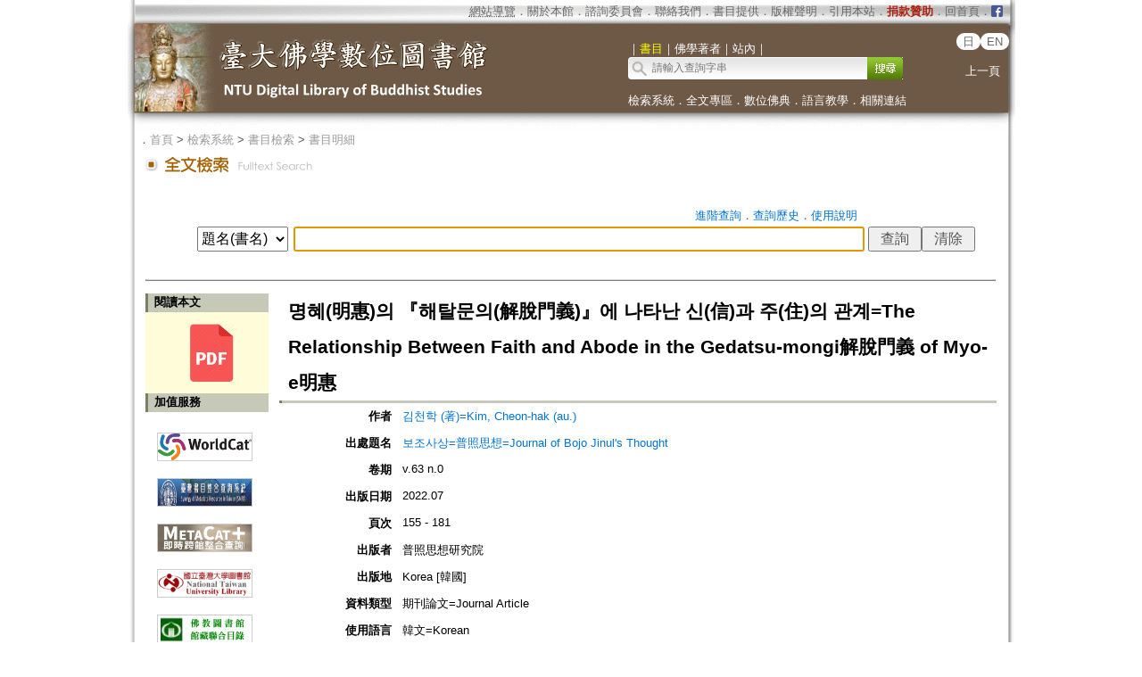

--- FILE ---
content_type: text/html;charset=utf-8
request_url: https://buddhism.lib.ntu.edu.tw/search/search_detail.jsp?seq=659132&comefrom=authorinfo
body_size: 19302
content:







<html>
<head>

	<!-- Global site tag (gtag.js) - Google Analytics -->
	<script async src="https://www.googletagmanager.com/gtag/js?id=G-W1HN00TY2L"></script>
	<script src="https://buddhism.lib.ntu.edu.tw/common/gtag.js" type="text/javascript"></script>
	<base href="https://buddhism.lib.ntu.edu.tw/" >
	<meta http-equiv="Content-Type" content="text/html; charset=utf-8">
	<meta http-equiv="Access-Control-Allow-Origin" content="*" />
 	<link rel="SHORTCUT ICON" href="images/weblogo.ico">
	<script src="jquery.js" type="text/javascript"></script>
	<script src="jquery-ui.js"></script>
	<script src="javascript.js" type="text/javascript"></script>
	<link rel="stylesheet" href="jquery-ui.css" />
	
	<link rel=stylesheet type="text/css" href="style_v1.css">
	<link type="text/css" rel="stylesheet" href="lightbox.css">
	<link rel=stylesheet type="text/css" href="dropdown-menu.css">
	<script type="text/javascript" src="dropdown-menu.js"></script>
	<link rel=stylesheet type="text/css" href="scrollup.css">
	<script src="scrollup.js" type="text/javascript"></script>
	<script src="jquery.cookie.js"></script>
	<script type="text/javascript" src="jquery.numeric.js"></script>
	<link rel=stylesheet type="text/css" href="style.css"> 
	
	<!--  citation information for google scholar Start-->
	
	
	<link rel="schema.DC" href="http://purl.org/DC/elements/1.1/" />
	<meta name="citation_title" content="명혜(明惠)의 『해탈문의(解脫門義)』에 나타난 신(信)과 주(住)의 관계=The Relationship Between Faith and Abode in the Gedatsu-mongi解脫門義 of Myo-e明惠" \><meta name="DC.title" content="명혜(明惠)의 『해탈문의(解脫門義)』에 나타난 신(信)과 주(住)의 관계=The Relationship Between Faith and Abode in the Gedatsu-mongi解脫門義 of Myo-e明惠" \>
	<meta name="citation_author" content="김천학 (著)=Kim, Cheon-hak (au.)" \><meta name="DC.creator" content="김천학 (著)=Kim, Cheon-hak (au.)" />
	<meta name="citation_journal_title" content="보조사상=普照思想=Journal of Bojo Jinul's Thought" \><meta name="DC.source" content="보조사상=普照思想=Journal of Bojo Jinul's Thought" />
	<meta name="citation_volume" content="63" \><meta name="citation_issue" content="0" \>
	<meta name="citation_date" content="2022.07" \><meta name="DC.date" content="2022.07" />
	<meta name="citation_firstpage" content="155"><meta name="citation_lastpage" content="181">
	<meta name="citation_publisher" content="普照思想研究院" \><meta name="DC.publisher" content="普照思想研究院" />
	<meta name="citation_language" content="ko" \><meta name="DC.language" content="ko" />
	<meta name="citation_keywords" content="『해탈문의』=Gedatsu-mongi; 명혜=Myo-e; 성불; 신; 주; Ten stages of faith; Ten abodes; Attaining Buddhahood" \><meta name="DC.subject" content="『해탈문의』=Gedatsu-mongi; 명혜=Myo-e; 성불; 신; 주; Ten stages of faith; Ten abodes; Attaining Buddhahood" />
	<meta name="citation_issn" content="12297968 (P)" \>
	<meta name="citation_abstract_html_url" content="https://bojo.jams.or.kr/po/volisse/sjPubsArtiPopView.kci?soceId=INS000000906&artiId=SJ0000000942&sereId=SER000000001&submCnt=1&indexNo=5" \>
	<!--  citation information for google scholar End  -->

	<title>명혜(明惠)의 『해탈문의(解脫門義)』에 나타난 신(信)과 주(住)의 관계=The Relationship Between Faith and Abode in the Gedatsu-mongi解脫門義 of Myo-e明惠</title>
    <script src="common/dexie.js"></script>
 
<script> 
	// 檢索歷史 indexDB 功能
	// 1.開啟 indexedDB
	var db = new Dexie("DLMBS-3");
	db.version(1).stores({
	    searchlist: 'seq,sh,link'
	});
	db.open();
	//db.searchlist.clear(); //清除
	
	// 2.檢核是否有初始值，若沒有自動加入
	var isNoData="N";
	db.searchlist.toCollection().count(function (count) {
		if(count==0){
			isNoData="Y";
		}
	}).then(function () {
		if(isNoData=="Y"){
			db.searchlist.put({seq: "1", sh: "", link:""});
		}
	})
</script> 

	<style>
table thead tr th {color:#000000}
table tbody tr td {color:#000000}
.filter-gif{position:absolute;top:4px;left:15px;}
.filter-content{position:relative;padding:3px 10px 2px 35px;color:#000000;line-height:1.5;}

	.guide-header {
		border: 1px solid #cccccc;
		background-color:#f6f6f6;
		line-height:30px;color:#000000;
		/*border: #cccccc 1px solid;background-color:#f6f6f6;line-height:30px;color:#000000;*/
	}
.header{display:inline-block;margin:1px 3px 1px 3px;width:160px;line-height:30px;
		text-align:center;
		background: #fffefc; /* Old browsers */
		/* IE9 SVG, needs conditional override of 'filter' to 'none' */
		background: url([data-uri]);
		background: -moz-linear-gradient(top,  #fffefc 33%, #dedede 75%); /* FF3.6+ */
		background: -webkit-gradient(linear, left top, left bottom, color-stop(33%,#fffefc), color-stop(75%,#dedede)); /* Chrome,Safari4+ */
		background: -webkit-linear-gradient(top,  #fffefc 33%,#dedede 75%); /* Chrome10+,Safari5.1+ */
		background: -o-linear-gradient(top,  #fffefc 33%,#dedede 75%); /* Opera 11.10+ */
		background: -ms-linear-gradient(top,  #fffefc 33%,#dedede 75%); /* IE10+ */
		background: linear-gradient(to bottom,  #fffefc 33%,#dedede 75%); /* W3C */
		filter: progid:DXImageTransform.Microsoft.gradient( startColorstr='#fffefc', endColorstr='#dedede',GradientType=0 ); /* IE6-8 */
		padding:2px 4px 2px 4px;-webkit-border-radius:3px;-moz-border-radius:3px;border-radius:3px;border:1px solid #CCCCCC;color:#000000;
		/*cursor: pointer;*/
		}

.header:hover{display:inline-block;margin:1px 3px 1px 3px;width:160px;;line-height:30px;
		background: #fffefc; /* Old browsers */
		/* IE9 SVG, needs conditional override of 'filter' to 'none' */
		background: url([data-uri]);
		background: -moz-linear-gradient(top,  #efefef 33%, #fffefc 75%); /* FF3.6+ */
		background: -webkit-gradient(linear, left top, left bottom, color-stop(33%,#efefef), color-stop(75%,#fffefc)); /* Chrome,Safari4+ */
		background: -webkit-linear-gradient(top,  #efefef 33%,#fffefc 75%); /* Chrome10+,Safari5.1+ */
		background: -o-linear-gradient(top,  #efefef 33%,#fffefc 75%); /* Opera 11.10+ */
		background: -ms-linear-gradient(top,  #efefef 33%,#fffefc 75%); /* IE10+ */
		background: linear-gradient(to bottom,  #efefef 33%,#fffefc 75%); /* W3C */
		filter: progid:DXImageTransform.Microsoft.gradient( startColorstr='#efefef', endColorstr='#fffefc',GradientType=0 ); /* IE6-8 */
		padding:2px 4px 2px 4px;-webkit-border-radius:3px;-moz-border-radius:3px;border-radius:3px;border:1px solid #CCCCCC;color:#222222;
		/*cursor: pointer;*/
		}

.line_gray{height:1px;background-color:#868575}
table.classShadowBoxTB tr th{
	line-height:35px;text-align:center; background-color: #E2E4E2;
}
.classtitle{cursor:pointer;color:#000000}
.classdot {position:relative;float:right;top:5px;line-height: 31px;}
a.showclassshadow			{position:relative;float:right;padding-top:5px;font-size: 10pt;color:#0074d8;decoration:none;}
a.showclassshadow:link		{color:#0074d8;text-decoration:none}
a.showclassshadow:hover		{color:#0074d8;text-decoration:underline;}
a.showclassshadow:active	{color:#0074d8;text-decoration:underline;}
a.showclassshadow:visited	{color:#0074d8}
.classshadow{display:none;}
.input {
	color:#000000;font-size:16px;height:28px;font-family: arial, ,新細明體 , sans-serif, Microsoft JhengHei;
	/*color:#000000;font-size: 16px;height:24px;font-family: arial, ,新細明體 , sans-serif, Microsoft JhengHei;*/
}
	</style>
<script language="javascript">
<!--
	$(function(){
			$(document).on("click","#correctkeywordbutton", function (e) {

		        if($("#othormemo").val()==""){
		            alert("請輸入您的說明！");
		            $("#othormemo").focus();
		            return false;
		        }
				
				if($("#username").val()==""){
					alert("請輸入您的姓名!");  
					$("#username").focus();
					return false;	
				}
				
				if($("#useremail").val()==""){
					alert("請輸入電子信箱!");  
					$("#useremail").focus();
					return false;	
				}
                
                //$('#modifybox').css('display','none');
                //$('#shadowing').css('display','none');

			  	$.ajax({
			  		url:"correctbibliography",
			  		//data:{"lan":"tw","fixinfo":"all","seq":$("#correctseq").val(),"topic":encodeURI($("#topic").val()),"author":encodeURI($("#author").val()),"source_topic":encodeURI($("#source_topic").val()),"archive":encodeURI($("#archive").val()),"press_time":encodeURI($("#press_time").val()),"page":encodeURI($("#page").val()),"seriesname":encodeURI($("#seriesname").val()),"seriessubsidiary":encodeURI($("#seriessubsidiary").val()),"seriesno":encodeURI($("#seriesno").val()),"publisher":encodeURI($("#publisher").val()),"publisherurl":encodeURI($("#publisherurl").val()),"publisher_location":encodeURI($("#publisher_location").val()),"media_type":encodeURI($("#media_type").val()),"biliography_language":encodeURI($("#biliography_language").val()),"remark":encodeURI($("#remark").val()),"remarkcontent":encodeURI($("#remarkcontent").val()),"keyword":encodeURI($("#keyword").val()),"summary":encodeURI($("#summary").val()),"tablecontent":encodeURI($("#tablecontent").val()),"pressmark":encodeURI($("#pressmark").val()),"othormemo":encodeURI($("#othormemo").val()),"username":encodeURI($("#username").val()),"useremail":encodeURI($("#useremail").val()),"usertel":encodeURI($("#usertel").val()),"isbn":encodeURI($("#isbn").val()),"issn":encodeURI($("#issn").val()),"isrc":encodeURI($("#isrc").val()),"edition":encodeURI($("#edition").val()),"doi":encodeURI($("#doi").val())},
			  		data:{"lan":"tw","fixinfo":"all","seq":$("#correctseq").val(),"othormemo":encodeURI($("#othormemo").val()),"username":encodeURI($("#username").val()),"useremail":encodeURI($("#useremail").val()),"usertel":encodeURI($("#usertel").val())},
			  		type:"post",
			  		dateType:"jason",
			  		error:function(){console.log("")},
			  		success:function(){console.log("")}
			  	}).done(function(data) {
			  		
	  	  			var jsonInfo = $.parseJSON("["+unescape(data)+"]");
					var msg=jsonInfo[0].msg;
					var errormsg=jsonInfo[0].errormsg;
					var erroritemid=jsonInfo[0].erroritemid;

					//有錯誤訊息就停住
					if(errormsg!=undefined && errormsg!=""){
	                    alert(errormsg);
	                    if(erroritemid!=undefined && erroritemid!="") $("#"+erroritemid).focus();
                    }else{
                        $('#modifybox').css('display','none');
                        $('#shadowing').css('display','none');
                    	alert(msg);
                    }
					
			  	});
			});

			
			$("#checkallSearchHistory").click(function() {
				checkAllBox($(this).prop('checked'),$("#classShadowBoxSearchHistory"),"checkboxHistorys");
			})
	} );

	var isADV=false;	
//-->
</script>
</head>
<body>
<table align="center" class="MainPanel">
    <tr>
	<td valign="top" colspan="3" class="MainPanelHeader">
<!-- Google Tag Manager (noscript) -->
<noscript><iframe src="https://www.googletagmanager.com/ns.html?id=GTM-5FJ7CL7"
height="0" width="0" style="display:none;visibility:hidden"></iframe></noscript>
<!-- End Google Tag Manager (noscript) -->

<div align='center'><input type='hidden' name='choose' id='choose' value='SearchForm1'>
	<table border='0' width='995' cellspacing='0' cellpadding='4' height='148'>
		<tr>
			<td height='25' colspan='3' align="right">
			<table border='0' cellpadding='0' cellspacing='0' style='margin-right:10px;'>
			     <tr>
			         <td style='font-size:10pt' align='right'>
			             <font size='2' color='#FFFFFF'><acronym title='Copyright'><a class='topheader' href='aboutus/sitemap.jsp'>網站導覽</a></acronym></font><font color='#676767'>．<a class='topheader' href='aboutus/aboutus.jsp'>關於本館</a>．<a class='topheader' href='aboutus/consultants.jsp'>諮詢委員會</a>．<a class='topheader' href='aboutus/contactus.jsp'>聯絡我們</a>．<a class='topheader' href='aboutus/search_reg.jsp'>書目提供</a>．<a class='topheader' href='aboutus/copyright.jsp'>版權聲明</a>．<a class='topheader' href='aboutus/cite.jsp'>引用本站</a>．<a class='topheader' href="aboutus/donate.jsp"><font size='2' color='#AA2211'><b>捐款贊助</b></font></a>．<a class='topheader' href='./index.jsp'>回首頁</a>．
			         </td>
			         <td width="13px"><a href='https://www.facebook.com/DLMBS/' target='_blank'><img src='images/dot/facebooklogo.png' width='100%'></a></td>
			     </tr>
			</table>
			</td>
		</tr>
		<tr>
			<td width='549' rowspan='2'><a href='https://buddhism.lib.ntu.edu.tw/index.jsp'><img src='https://buddhism.lib.ntu.edu.tw/images/headlogolink.gif' border=0></a></td>
			<td valign='bottom' height='45'><font style='font-size:10pt' color='#FFFFFF'>｜<span id='S1' style='color:yellow'>書目</span>｜<span id='S2'>佛學著者</span>｜<!-- <span id='S3'>中國佛教美術論文</span>｜ --><span id='S4'>站內</span>｜</font><br>
			<div id='searchpanel'>
				<form name='SearchForm1' id='SearchForm1' method='get' action='search/default.jsp' style='margin-top:0px;margin-bottom:0px;'>
				<table border='0' cellspacing='0' cellpadding='0'>
					<tr><td width='250' height='25' background='https://buddhism.lib.ntu.edu.tw/images/search-input.gif' align='left'><input name='q' type='text' size='33' style='border: 0px none;background-color: transparent;font-size: 12; margin-left:25' onkeydown='if(window.event.keyCode==13) $("#SearchForm1").submit()' placeholder='請輸入查詢字串'></td>
						<td><button type='submit' onclick='$('#SearchForm1').submit()' onmouseover="this.style.cursor='pointer';" onmouseout="this.style.cursor='auto';" style="border:0px solid #000000;width:40px;height:25px;background-image:url('https://buddhism.lib.ntu.edu.tw/images/search-submit.gif');">&nbsp;</button></td>
					</tr>
				</table>
				</form>
			</div>
			</td>
			<td width='65' valign='top' align=center>
				<div style='margin-top: 7'><b><font size='2' color='#FFFFFF' face='Arial'>
                	<span class="badge-version"><a href='../jp/index.jsp'>日</a></span><span class="badge-version"><a href='../en/index.jsp'>EN</a></span></font></b>
					<!--<a class='select' href='../DLMBS/en/'>English</a></font></b>-->
                    <br><br><a class='select' href='javascript:history.go(-1);'>上一頁</a></div>
			</td>
		</tr>
		<tr>
			<td width='426' colspan='2' height='40' style='font-size:10pt'><font color='#FFFFFF'><a class='select' href='./search/'>檢索系統</a>．<a class='select' href='./fulltext/'>全文專區</a>．<a class='select' href='./sutra/'>數位佛典</a>．<a class='select' href='./lesson/'>語言教學</a>．<a class='select' href='./website/'>相關連結</a></font></td>
		</tr>
		<tr>
			<td width='549' height='15'></td>
			<td width='426' height='15' colspan='2'></td>
		</tr>
	</table>
</div>

        

<script language="javascript">
function setChoose(span){
	$("#S1").css("color","#FFFFFF");
	$("#S2").css("color","#FFFFFF");
	$("#S3").css("color","#FFFFFF");
	$("#S4").css("color","#FFFFFF");
	$("#"+span).css("color","yellow");
}

$(function(){	
	$("#S1").click(function(){
		$("#choose").val("SearchForm1");
		setChoose("S1");
		$("#searchpanel").html("<form name='SearchForm1' id='SearchForm1' method='get' style=\"margin-top:0px;margin-bottom:0px;\" action='search/default.jsp'><table border='0' cellspacing='0' cellpadding='0'><tr><td width='250' height='25' background='https://buddhism.lib.ntu.edu.tw/images/search-input.gif' align='left'><input name='q' type='text' size='33' style='border: 0px none;background-color: transparent;font-size: 12; margin-left:25' onkeydown='if(window.event.keyCode==13) $(\"#SearchForm1\").submit()' placeholder=\"請輸入查詢字串\"></td><td><button type='submit' onclick=\"$('#SearchForm1').submit()\" onmouseover=\"this.style.cursor='pointer';\" onmouseout=\"this.style.cursor='auto';\" style=\"border:0px solid #000000;width:40px;height:25px;background-image:url('https://buddhism.lib.ntu.edu.tw/images/search-submit.gif');\">&nbsp;</button></td></tr></table></form>");
	});
	$("#S1").mouseover(function() {
		this.style.color="yellow";
		this.style.cursor="pointer";
	});
	$("#S1").mouseout(function() {
		if($("#choose").val()!="SearchForm1") this.style.color="#FFFFFF";
	});
	
	$("#S2").click(function(){
		$("#choose").val("SearchForm2");
		setChoose("S2");
		$("#searchpanel").html("<form name='SearchForm2' id='SearchForm2' method='POST' style=\"margin-top:0px;margin-bottom:0px;\" action='https://buddhism.lib.ntu.edu.tw//author/authorlist.jsp'><table border='0' cellspacing='0' cellpadding='0'><input type='hidden' name='cboAuthorQryRule' value='part'><tr><td width='250' height='25' background='https://buddhism.lib.ntu.edu.tw/images/search-input.gif' align='left'><input name='txtAuthorQryString' id='txtAuthorQryString' type='text' size='33' style='border: 0px none;background-color: transparent;font-size: 12; margin-left:25' onkeydown='if(window.event.keyCode==13) $(\"#SearchForm2\").submit()' placeholder=\"請輸入查詢字串\"></td><td><button type='submit' onclick=\"$('#SearchForm2').submit()\" onmouseover=\"this.style.cursor='pointer';\" onmouseout=\"this.style.cursor='auto';\" style=\"border:0px solid #000000;width:40px;height:25px;background-image:url('https://buddhism.lib.ntu.edu.tw/images/search-submit.gif');\">&nbsp;</button></td></tr></table></form>");
	});
	$("#S2").mouseover(function() {
		this.style.color="yellow";
		this.style.cursor="pointer";
	});
	$("#S2").mouseout(function() {
		if($("#choose").val()!="SearchForm2") this.style.color="#FFFFFF";
	});
	
	$("#S3").click(function(){
		$("#choose").val("SearchForm3");
		setChoose("S3");
		$("#searchpanel").html("<form name='SearchForm3' id='SearchForm3' method='POST' style=\"margin-top:0px;margin-bottom:0px;\" action='http://140.112.115.46/paper/user/general_01.asp'><table border='0' cellspacing='0' cellpadding='0'><input type='hidden' name='step' value='1'><input type='hidden' name='search_type' value='不限欄位'><tr><td width='250' height='25' background='https://buddhism.lib.ntu.edu.tw/images/search-input.gif' align='left'><input name='search_text' id='search_text' type='text' size='33' style='border: 0px none;background-color: transparent;font-size: 12; margin-left:25' onkeydown='if(window.event.keyCode==13) $(\"#SearchForm3\").submit()' placeholder=\"請輸入查詢字串\"></td><td><button type='submit' onclick=\"$('#SearchForm3').submit()\" onmouseover=\"this.style.cursor='pointer';\" onmouseout=\"this.style.cursor='auto';\" style=\"border:0px solid #000000;width:40px;height:25px;background-image:url('https://buddhism.lib.ntu.edu.tw/images/search-submit.gif');\">&nbsp;</button></td></tr></table></form>");
	});
	$("#S3").mouseover(function() {
		this.style.color="yellow";
		this.style.cursor="pointer";
	});
	$("#S3").mouseout(function() {
		if($("#choose").val()!="SearchForm3") this.style.color="#FFFFFF";
	});
	
	$("#S4").click(function(){
		$("#choose").val("SearchForm4");
		setChoose("S4");
		$("#searchpanel").html("<form name='SearchForm4' id='SearchForm4' method='get' style=\"margin-top:0px;margin-bottom:0px;\" action='https://www.google.com/search'><table border='0' cellspacing='0' cellpadding='0'><input type=hidden name=sitesearch value='http://buddhism.lib.ntu.edu.tw'><tr><td width='250' height='25' background='https://buddhism.lib.ntu.edu.tw/images/search-input.gif' align='left'><input name='as_q' id='as_q' type='text' size='33' style='border: 0px none;background-color: transparent;font-size: 12; margin-left:25' onkeydown='if(window.event.keyCode==13) $(\"#SearchForm4\").submit()' placeholder=\"請輸入查詢字串\"></td><td><button type='submit' onclick=\"$('#SearchForm4').submit()\" onmouseover=\"this.style.cursor='pointer';\" onmouseout=\"this.style.cursor='auto';\" style=\"border:0px solid #000000;width:40px;height:25px;background-image:url('https://buddhism.lib.ntu.edu.tw/images/search-submit.gif');\">&nbsp;</button></td></tr></table></form>");
	});
	$("#S4").mouseover(function() {
		this.style.color="yellow";
		this.style.cursor="pointer";
	});
	$("#S4").mouseout(function() {
		if($("#choose").val()!="SearchForm4") this.style.color="#FFFFFF";
	});
})
</script>
</td>
    </tr>
    <tr>
        <td class="MainPanelLeft"></td>
        <td class="MainPanelCenter">
        <!------------------------------ 主要網頁內容 Start ------------------------------>
        <!------------------------------ 1.指南 Start ------------------------------>
        <div class="guide">．<a href="./index.jsp" class="guide">首頁</a> > <a class="guide" href="search">檢索系統</a> > <a class="guide" href="search/default.jsp">書目檢索</a> > <a class="guide" href="search/search_detail.jsp?seq=659132">書目明細</a></div>
                        
        <!------------------------------ 1.指南  End  ------------------------------>
        <!------------------------------ 2.單元功能選單 Start ------------------------------>
		<table border="0" width="100%">
			<tr>
				<td><a href="search/default.jsp"><img src="images/title/Title_FulltextSearch.gif" border="0"></a></td>
				<td width="85%" valign="bottom">
				<div class="pagetitle">
					&nbsp;</div></td>
				<td width="130" valign="bottom" align="right">

				</td>
			</tr>
		</table><br>
        <!------------------------------ 2.單元功能選單  End  ------------------------------>
        <!------------------------------ 3.單元內容 Start ------------------------------>
		<table border="0" width="100%" cellspacing=4 cellpadding=4>
			<tr>
				<td valign="top" width="980" align="center">
				<!------------------------------ 3.2 單元內容  (中) Start ------------------------------>
			
        <!------------------------------ 1.輸入檢索條件、檢索歷史 Start ------------------------------>
        <form id="formFulltext" method="get" action="search/default.jsp" target="_blank">	
		<div id="isAllowIndexedDBInfo" style="width:810px;margin-left:80px;margin-bottom:10px;display:none;"></div>
		<div align="right" style="margin-right:156px;"><a href="search/searchadvance.jsp" class="extendsearch">進階查詢</a>．<a class="extendsearch" href="javascript:void(0);" onclick="setClassShadowBoxSearchHistory3();showshadow('classShadowBoxSearchHistory');">查詢歷史</a>．<a class="extendsearch" href="search/help.jsp" target="_blank">使用說明</a></div>
		<table border="0" align="center" style="width:100%"><!-- margin-left:10px;min-width:1000px;max-width:1000px; -->
			<tr>
				<td align="right" valign="top" width="157px">
					<select id="qf" name="qf" class="input">
							<option value="TOPIC">題名(書名)</option>
							<option value="SOURCETOPIC">出處題名</option>
							<option value="AUTHOR">著者</option>
							<option value="KEYWORD">關鍵詞</option>
							<option value="SUMMARY">摘要</option>
							<option value="TABLECONTENT">目次</option>
							<option value="SERIESNAME">叢書名</option>
							<option value="PRESSMARK">ISBN/ISSN</option>
							<option value="all">不限欄位</option>
							<!-- <option value="ARCHIVE">卷期</option> -->
					</select>
				</td>
				<td align="right" valign="top" width="640px">
				<input type="text" name="q" id="q" value="" height="30px" class="input" style="width:640px;">
					<!-- style="color:#000000;font-size: 22px;height:40px;font-weight: bold;font-family: arial, ,新細明體 , sans-serif, Microsoft JhengHei;" -->
				</td>
				<td valign="top" width="140px"><input type="submit" id="submit" value="查詢" style="font-size: 16px; height:28px; width:60px; font-weight: normal;"><input type="button" name="reset" value="清除" onClick="$('#qf').val('all');$('#q').val('');$('#q').focus()" style="font-size: 16px; height:28px; width:60px; font-weight: normal;"></td>
			</tr>
		</table>
		</form>
        <!------------------------------ 1.輸入檢索條件、檢索歷史   End  ------------------------------>
        
				<!------------------------------ 3.2 單元內容  (中) End ------------------------------>
				</td>

			</tr>
		</table>
		<hr style="width: 98%; border-top:0.3px #D5D5D5 solid;" noshade="noshade" >
        
        
                      
		<table border="0" width="100%" height="300" cellspacing=4 cellpadding=4>
			<tr>
				<td width="140" valign="top" height="800">
				<!------------------------------ 3.1 單元內容 (左) Start ------------------------------>
				
				<table id="fulltextpanel" style="display:none" border="0" cellspacing="0" cellpadding="0" width="100%" style="margin-bottom:30px;">
					<tr><td style="width:3px;background-color:#7C7F63;"></td>
						<td style="width:7px;background-color:#C6C8B8;"></td>
						<td style="background-color:#C6C8B8;height:21px;line-height:18px;font-size:10pt;font-weight:bold;color:#000000">閱讀本文</td></tr>
					<tr><td colspan="3" style="background-color:#FFFCD9" valign="middle">
					<div id="fulltextdownload" style="margin-top:10px;margin-left:10px;line-height:30px;display:none;text-align:center"></div><br>
					</td></tr>
				</table>



				<table border=0 cellspacing=0 cellpadding=0  width=100%>
					<tr><td style="width:3px;background-color:#7C7F63;"></td>
						<td style="width:7px;background-color:#C6C8B8;"></td>
						<td style="background-color:#C6C8B8;height:21px;line-height:18px;font-size:10pt;font-weight:bold;color:#000000">加值服務</td></tr>
				</table>
				
				<div style="margin-bottom:40px;margin-top:10px;">
					<table border=0>
						<tr><td><a id="worldcat1" target="_blank" class="extendsearch" title="WorldCat" style="display:none;margin-left:10px;"><img src="images/logo/worldcat.gif" style="border:#cccccc 1px solid;width:105px;height:30px;margin-top:10px;"></a></td></tr>
						<tr><td><a id="metadatancl" target="_blank" class="extendsearch" title="臺灣書目整合查詢系統" style="display:none;margin-left:10px;"><img src="images/logo/metadatancl.gif" style="border:#cccccc 1px solid;width:105px;height:30px;margin-top:15px;"></a></td></tr>
						<!-- <tr><td><a id="muse1" target="_blank" class="extendsearch" title="MUSE 電子資源整合檢索系統" style="display:none;margin-left:10px;"><img src="images/logo/ntumuse.gif" style="border:#cccccc 1px solid;width:105px;height:30px;margin-top:15px;"></a></td></tr> -->
						<tr><td><a id="metacat1" target="_blank" class="extendsearch" title="Met@Cat 整合查詢館藏服務系統(臺灣)" style="display:none;margin-left:10px;"><img src="images/logo/metacat2017.png" style="border:#cccccc 1px solid;width:105px;height:30px;margin-top:15px;"></a></td></tr>
						<tr><td><a id="ntulib1" target="_blank" class="extendsearch" title="NTULIB 國立臺灣大學圖書館" style="display:none;margin-left:10px;"><img src="images/logo/bg-btn-ntulib.png" style="border:#cccccc 1px solid;width:105px;height:30px;margin-top:15px;"></a></td></tr>
						<tr><td><a id="libjoin" target="_blank" class="extendsearch" title="佛教圖書館館藏聯合目錄" style="display:none;margin-left:10px;"><img src="images/logo/logo-joinlib.gif" style="border:#cccccc 1px solid;width:105px;height:30px;margin-top:15px;"></a></td></tr>
						<tr><td><a id="ndds" target="_blank" class="extendsearch" title="NDDS 全國文獻傳遞系統" style="margin-left:10px;" href="https://ndds.stpi.narl.org.tw/"><img src="images/logo/NDDS.png" style="border:#cccccc 1px solid;width:105px;height:30px;margin-top:15px;"></a></td></tr>						
					</table>
					<!-- 
					<a id="worldcat" target="_blank" class="extendsearch" title="WorldCat" style="display:none;margin-left:30px;"><img src="images/logo/worldcat.gif" style="border:#cccccc 1px solid;width:105px;height:30px;margin-top:3px;"> WorldCat</a>
					<a id="muse" target="_blank" class="extendsearch" title="MUSE" style="display:none;margin-left:30px;"><img src="images/logo/ntumuse.gif" style="border:#cccccc 1px solid;width:105px;height:30px;margin-top:3px;"> MUSE電子資源整合檢索系統</a>
					<a id="union" target="_blank" class="extendsearch" title="Union List of Serials 全國西文期刊聯合目錄" style="display:none;margin-left:30px;"><img src="images/logo/union.gif" style="border:#cccccc 1px solid;width:105px;height:30px;margin-top:3px;"> Union List of Serials (Taiwan)</a>
					<a id="metacat" target="_blank" class="extendsearch" title="Met@Cat" style="display:none;margin-left:30px;"><img src="images/logo/metacat.png" style="border:#cccccc 1px solid;width:105px;height:30px;margin-top:3px;"> 臺灣圖書館整合查詢系統</a>
					<a id="ntulib" target="_blank" class="extendsearch" title="NTULIB 國立臺灣大學圖書館" style="display:none;margin-left:30px;"><img src="images/logo/ntulib.png" style="border:#cccccc 1px solid;width:105px;height:30px;margin-top:3px;"> 國立臺灣大學圖書館</a>
					 -->
				</div>

				<table border=0 cellspacing=0 cellpadding=0  width=100%>
					<tr><td style="width:3px;background-color:#7C7F63;"></td>
						<td style="width:7px;background-color:#C6C8B8;"></td>
						<td style="background-color:#C6C8B8;height:21px;line-height:18px;font-size:10pt;font-weight:bold;color:#000000">書目管理<!-- 及分享 --></td></tr>
				</table>
				<table border=0 cellspacing=2 cellpadding=3  style="margin-top:10px;">
					<tr><td><img style="margin-left:10px;width:18px;" src="images/logo/logo-export.png"></td><td><a name="btn-bookexport" href="javascript:void(0)" onclick="exportbooks()" class="extendsearch">書目匯出</a></td></tr>
				</table>
				<!------------------------------ 3.1 單元內容 (左)  End  ------------------------------>
				</td>
				<td valign="top" width="840" align="center">                     
				<!------------------------------ 3.2 單元內容  (中) Start ------------------------------>
                <table border=0 cellspacing=0 cellpadding=0 width=100%>
                    <tr><td></td>
                        <td></td>
                        <td style="height:40px;line-height:40px;font-size:16pt;font-weight:bold;color:#000000"><!-- 書目明細 -->명혜(明惠)의 『해탈문의(解脫門義)』에 나타난 신(信)과 주(住)의 관계=The Relationship Between Faith and Abode in the Gedatsu-mongi解脫門義 of Myo-e明惠</td></tr> 
                    <tr><td style="width:3px;background-color:#7C7F63;"></td>
                        <td style="width:7px;background-color:#C6C8B8;"></td>
                        <td style="background-color:#C6C8B8;height:3px;"></td></tr>
                </table>

                 <table width="100%" border=0 cellpadding="6" cellspacing="6" bordercolor="#CCCCCC" style="BORDER-COLLAPSE: collapse;color:#000000">
                  <tbody>
                          <tr><th width="120px"  valign="top" align="right">作者</th><td  valign="top">
                                  
                                                <a href="author/authorinfo.jsp?ID=10099&comefrom=bookdetail" target="_blank" class="extendsearch">김천학 (著)=Kim, Cheon-hak (au.)</a>
                                     
                          </td></tr>
        
                      
	                  
	                  
	                  <tr><th width="120px"  valign="top" align="right">出處題名</th><td  valign="top">
	                       
                               <a href='journal/journaldetail.jsp?seq=11235&comefrom=bookdetail' target="_blank" class="extendsearch">보조사상=普照思想=Journal of Bojo Jinul's Thought</a>	                       
	                       
	                  </td></tr>
                          
                      
                      
                            <tr><th width="120px"  valign="top" align="right">卷期</th><td  valign="top">v.63 n.0</td></tr>
                          

                      
    	                  <tr><th width="120px"  valign="top" align="right">出版日期</th><td  valign="top">2022.07</td></tr>
                        
                      
                                
	                       <tr><th width="120px"  valign="top" align="right">頁次</th><td  valign="top">155 - 181</td></tr>
                        
	                  
                            
	                       <tr><th width="120px"  valign="top" align="right">出版者</th><td  valign="top">普照思想研究院</td></tr>
                        
	                  
                        
	                  
                           
	                       <tr><th width="120px"  valign="top" align="right">出版地</th><td  valign="top">Korea [韓國]</td></tr>
                        

                        
                      
                        
                      
                        
                      
                           
	                       <tr><th width="120px"  valign="top" align="right">資料類型</th><td  valign="top">期刊論文=Journal Article</td></tr>
                        
                      
                           
	                       <tr><th width="120px"  valign="top" align="right">使用語言</th><td  valign="top">韓文=Korean</td></tr>
                        
                      
                        
                      
                        
                      
                      
                      
                      
                      
                      

                           
	                       <tr><th width="120px"  valign="top" align="right">附註項</th><td  valign="top">저자정보: 동국대학교 불교문화연구원 HK교수</td></tr>
                      

                      

                           
			                  <tr><th width="120px"  valign="top" align="right">關鍵詞</th><td  valign="top" id="POOL_keyword">『해탈문의』=Gedatsu-mongi; 명혜=Myo-e; 성불; 신; 주; Ten stages of faith; Ten abodes; Attaining Buddhahood</td></tr>
                      
	                  
                           
                            <tr><th width="120px"  valign="top" align="right">摘要</th><td  valign="top">본고는 명혜의 주저『화엄수선관조입해탈문의(華嚴修禪觀照入解脫門義)』를 연구 대상으로 삼아 화엄학에서의 신(信)과 주(住)의 관계를 해명하는 것을 목표로 하였다. 동아시아 화엄학에서 성불론을 논할 때 신과 주는 핵심적인 용어 중 하나이다. 본 문헌은 신라 의상의『법계도』를 본 떠 도인을 만들어 법계를 설명한 것으로 유명한데, 도인은 신과 주의 계위까지만 그려졌고, 그러면서도 도인의 내용이 5위(십신, 십주, 십행, 십회향, 십지)를 총괄하고 있다고 설명한다. 이러한 이유로 화엄학에서 신과 주의 관계 및 함의를 해명하기 위해 매우 유용한 문헌이다. 본고에서는 『해탈문의 』의 신과 주의 관계를 해명하기 위해서 크게 도인과 과문을 통해 접근하였다. 그리고 과문은 다시 열위(列位=계위를 펼침)의 관점, 불광(佛光)이 나타나는 관점, 정산(定散)이위의 관점, 정수관조문(正修觀照門)에서의 관점으로 나누어 고찰하였다. 이렇게 하여 『해탈문의 』의 구조 및 내용으로부터 신과 주의 관계에 대해서 분석한 결과 ①신종과 주의 동시성 ② 신종과 주의 상하관계 ③ 신과 주의 융합성 ④ 신초와 주의 동일성을 포함하여 7가지 다양성을 통해 신과 주의 관계가 성립하였다. 이러한 관계성을 놓고 볼 때 명혜의 화엄사상에서 신(信), 즉 믿음이 갖는 중요성이 증명될 수 있으며, 명혜의 성불론을 기존의 연구처럼 신만성불로 한정하는 것은 신과 주의 다양한 관계성을 볼 때 재고의 여지가 있다.<br><br>It is a well-known fact that the theory on ‘attaining Buddhahood after the perfection of one’s own faith’ 信滿成佛論, which was emphasized by Fazang法藏, takes center stage when discussing the theory on accomplishing Buddhahood of the Huayan華嚴 studies in East Asia. The idea, the perfection of one’s own faith 信滿 and the first abode 初住 are interpreted as two sides of the same coin. Then, it would be good to express is as ‘attaining Buddhahood after the first abode’ 初住成佛 with stage階位 in mind, but why would it be expressed as ‘attaining Buddhahood after the perfection of one’s own faith’ 信滿成佛? Having a critical mind of this problem, this study is basic research of bibliography that focuses on elucidation of the relationship between faith信 and abode住 in the Huayan study of Myo-e明惠 who accepted the Huayan study of Li Tongxuan李通玄 in Japan. The subject of study is the Myo-e’s main publication, Kegon-shuzen-kansho-nyugedatus-mongi華嚴修禪觀照入解脫門理. The reason is that this book accounts for the Dharma-realm by creating seal, and explains the content of the seal covers the first five stages which are ten stages of faith十信, ten abodes十住, ten practices十行, ten dedications of merit十迴向 and ten grounds十地, although the seal is made only up to the stage of faith and abode. As a result of analyzing the relationship between faith and abode from the structure and content of the Gedatsu-mongi解脫門義, four relationships were found. The first is the hierarchical relationship between faith and abode. The Second is the simultaneity of the end of faith信終 and abode. The third is the amalgamation of faith and abode. The fourth is the identity of faith and abode. Based on these relationships, there is room for reconsideration to limit Myo-e's theory on accomplishing Buddhahood to attaining Buddhahood after the perfection of one’s own faith in previous studies.<br></td></tr>
                      
                      
                           
                            <tr><th width="120px"  valign="top" align="right">目次</th><td  valign="top">I. 문제의 소재 158<br>II. 도인(圖印)과 과문(科文)으로 본 신(信)과 주(住)의 관계 159<br>1. 과문으로 본 신과 주 159<br>2. 도인으로 본 신과 주 162<br>III. 과문의 내용으로 본 신(信)과 주(住)의 관계  164<br>1. 열위(列位)에서의 신과 주 164<br>2. 불광(佛光)이 나타나는 양상에서의 신과 주 170<br>3. 정산이위(定散二位)에서의 신과 주 171<br>4. 정수관조문(正修觀照門)에서의 신과 주 174<br>IV. 결론 177<br></td></tr>
                      
                      
                      
                      
                           
	                       <tr><th width="120px"  valign="top" align="right">ISSN</th><td  valign="top">12297968 (P)</td></tr>
                      
                      
                      
                      
                           
	                       <tr><th width="120px"  valign="top" align="right">DOI</th><td  valign="top">http://doi.org/10.22859/bojoss.2022..63.005</td></tr>
                      
 
                      
		      
                      
		      
                                           
                    
                      
                     
                      

                        
                      

                      
                        

                     
                      

                        
                      
	                 <tr><th width="120px"  valign="top" align="right">點閱次數</th><td  valign="top">387</td></tr>


                       
                           
	                       <tr><th width="120px"  valign="top" align="right">建檔日期</th><td  valign="top">2022.12.14</td></tr>
                      
	                  
                           
                           <tr><th width="120px"  valign="top" align="right">更新日期</th><td  valign="top">2022.12.14</td></tr>
                        
	                 

	                        
                 </tbody>
                </table>
                
                <br><br><br>



				<style>
				table #bookdetail {color:#000000};
				table TBODY TR TH span {color:#000000};
				table #bookdetail TBODY TR TD span {color:#000000};
				</style>
				
				 <TABLE id="bookdetail" width="100%" border=0 cellpadding="6" cellspacing="6" bordercolor="#CCCCCC" style="BORDER-COLLAPSE: collapse;color:#000000">
				  <TBODY>
				  <TR valign="top"><!-- 
				    <TH width="120px"><div align="right" style="color:#000000">序號</div></TH>
				    <TD><span id="seq" style="color:#000000">659132</span></TD> -->
				 </TR>
				 </TBODY>
				</TABLE>
				
				<div align="right" style="margin-right:12px;"><a href="javascript:void(0)" onclick="scrollto(0);$('#modifybox').css('left',($(window).width()/2-375));$('#modifybox').css('display','block');$('#shadowing').css('display','block');$('#othormemo').focus();" class="extendsearch"><!-- 資料修正 <img src="images\dot\supplyinfo.jpg"> --><img style="margin-left:30px;margin-top:10px;" src="images/logo/bg-btn-edit.png"></a></div>

                <!-- 募款資訊 start -->
                <br><br><br><br><div align="left"><a href="aboutus/donate.jsp"><img alt="" src="images/banner/donatebanner2017.png" style="border: 1px solid #8E8E8E" width="80%"></a></div>
                <!-- 募款資訊 end -->
        
				<!------------------------------ 3.2 單元內容  (中) End ------------------------------>
				</td>

			</tr>
		</table>
        <!------------------------------ 3.單元內容 Start ------------------------------>

        <br><br><br>

        <!------------------------------ 主要網頁內容  End  ------------------------------>
	
		<form name="formQuery" id="formQuery" method="get" action="search/default.jsp" target="_blank">
		<input type="hidden" name="q" id="qq" >
		</form>
			<div align="center">建議您使用 Chrome, Firefox, Safari(Mac) 瀏覽器能獲得較好的檢索效果，IE不支援本檢索系統。</div><br>
        </td>
        <td class="MainPanelRight"></td>
    </tr>
    <tr>
        <td colspan="3" class="MainPanelFooter"><script src="footer.js" type="text/javascript"></script></td>
    </tr>
</table>
<div id="shadowing"></div>
<div id="msgbox" class="loginbox">
	<p align=center id="msgboxtitle"><b>提示訊息</b></p>
	<p style="line-height:20px;padding-left:15px;padding-right:15px;text-align:left;color:#000000" align="center">您即將離開本網站，連結到<span id="ExternalFulltextSite"></span>，此資料庫或電子期刊所提供之全文資源，當遇有網域限制或需付費下載情形時，將可能無法呈現。
	<p align="center"><input type="button" id="gotoFulltextLink" value="確定前往" onclick="$('#msgbox').css('display','none');$('#shadowing').css('display','none');window.open($('#ExternalFulltextURL').html(),'_blank');" class="ui-button"><input type="button" value="取消前往" onclick="$('#msgbox').css('display','none');$('#shadowing').css('display','none')" class="ui-button"><!-- <br><br><input type="checkbox" value="">我已詳閱訊息，請不用再提醒！ --></p>
	<span id="ExternalFulltextURL" style="display:none"></span>
</div>
<div id="modifybox" class="modifybox">
<div style="position:relative;float:right;top:10px;right:10px;cursor:pointer;line-height: 31px;"><img src="images/dot/cancel.png" onclick="$('#modifybox').css('display','none');$('#shadowing').css('display','none');"></div>
	<form>
	<p align=center id="msgboxtitle"><font size="2" color="#000000"><b>修正書目錯誤</b></font></p>
	<p align=center><font size="2" color="#000000">請直接於下方表格內刪改修正，填寫完正確資訊後，點擊下方送出鍵即可。<br>(您的指正將交管理者處理並儘快更正)</font></p>
	<p style="line-height:20px;padding-left:15px;padding-right:15px;text-align:left;color:#000000" align="center">
				 <TABLE id="bookdetailmodify" width="100%" border=0 cellpadding="2" cellspacing="0" bordercolor="#CCCCCC" style="BORDER-COLLAPSE: collapse;color:#000000">
				  <TR valign="top">
				    <TH width="120px"><div align="right" style="color:#000000">序號</div></TH>
				    <TD><span id="seq" style="color:#000000">659132</span></TD>
				  </TR>
				</TABLE>
	</p><input type="hidden" id="correctseq" name="correctseq" value="659132"><input type="hidden" id="lan" name="lan" value="tw">
	<p align="center"><input id="correctkeywordbutton" type="button" value="送出" class="ui-button"><input type="reset" value="復原" class="ui-button"></p>
	</form>
</div>
<style>
		


	.loginboxheader{
	background-color: #AA2211;
	padding: 2;
	text-align:center;
	margin:1;
	width:100%;
	height:40px;
	line-height:40px;
	-webkit-border-radius:5px;
	-moz-border-radius:5px;
	}
	.loginbox{
	display: none;
	position: fixed;
	top: 20%;
	left: 35%;
	width: 400px;
	height: 200px;
	padding: 0;
	margin:0;
	border: 1px solid #DEDEDE;
	background-color: white;
	z-index:11;
	line-height:24px;
	-webkit-border-radius:5px;
	-moz-border-radius:5px;
	border-radius:10px;

}
.modifybox{
	display: none;
	position: absolute;
	top: 10%;
	left: 20%;
	width: 750px;
	padding: 0;
	margin:0;
	border: 1px solid #DEDEDE;
	background-color: white;
	z-index:11;
	line-height:24px;
	-webkit-border-radius:5px;
	-moz-border-radius:5px;
	border-radius:10px;

}
</style>

<div id="classShadowBoxSearchHistory" class="classShadowBox">
	<div class="classShadowBoxHeader">查詢歷史<span class="classShadowBoxClose" onClick="closeshadow('classShadowBoxSearchHistory');"></span></div>
	<div class="classShadowBoxHeaderContent">
		<div align="right"><a href="search/searchlibrary.jsp" target="_blank" class="extendsearch">檢索欄位代碼說明</a></div>
		<table width="100%" cellpadding="0" cellspacing="1" class="classShadowBoxTB">
			<thead>
			<tr><td colspan="3"  class="line_gray"></td></tr>
			<tr><th style="width:50px;"><input type="checkbox" id="checkallSearchHistory"></th><th>檢索策略<!-- 查詢條件 --></th><th style="width:50px;">瀏覽</th></tr>
			<tr><td colspan="3"  class="line_gray"></td></tr>
			</thead>
			<tbody></tbody>
		</table>
	</div><br><br><br>
	<div style="text-align:center">
		<input type="button" value="刪除" onClick="removeIndexedDBValues()" class="ui-button"><input type="button" value="取消" name="cancel" onClick="$('#checkallSearchHistory').prop('checked',false);checkAllBox(false,$('#classShadowBoxSearchHistory'),'checkboxHistorys');" class="ui-button">
	</div><br>
</div>	

<script>

$("#q").val("");
$("#q").focus();
$("#isAllowIndexedDBInfo").html(isAllowIndexedDBInfo);
$("#isAllowIndexedDBInfo").css("display","block");

if(""==""){
	$("#qf").selectedIndex = 0;
}else{
	$("#qf").val("");
}


//共用涵式：尋找classShadowBox內的checkbox,設定所有的checkbox被勾選或取消勾選
function checkAllBox(isChecked,classShadowBox,checkBoxName){
    classShadowBox.each(function() {  
    	classShadowBox.find("input[name='" + checkBoxName + "']").prop('checked', isChecked);                 
    })	
}

function closeshadow(classShadow){
	document.getElementById(classShadow).style.display='none';
	document.getElementById('shadowing').style.display='none';
}

function showshadow(classShadow){		
	document.getElementById(classShadow).style.display='block';
	document.getElementById('shadowing').style.display='block';
}

function setClassShadowBoxSearchHistory3(){
	var stringSH=$("#currentSH").val();
	var stringLINK=$("#currentLINK").val();
  	var tbodyinfo="";

    if(stringSH!="" && stringSH!=null){
  	    var arraySH=stringSH.split("$$$");
  	    var arrayLINK=stringLINK.split("$$$");
		for(i=0;i<arraySH.length;i++){
			var advcookieseq="";
			if(arrayLINK[i].indexOf("&adv=true")>0) advcookieseq="&advcookieseq="+i;	//若是進階檢索，則加入進階檢索的cookie序號，以便進行處理，來顯示檢索策略
			tbodyinfo=tbodyinfo+"<tr><td style=\"height:35px;text-align:center\">"+(i+1)+"<input type=\"checkbox\" name=\"checkboxHistorys\" value=\""+i+"\"></td><td style=\"line-height:18px;\">"+arraySH[i]+"</td><td style=\"text-align:center\"><a href=\""+arrayLINK[i]+advcookieseq+"\" class=\"extendsearch\">瀏覽</a></td></tr>";	
			tbodyinfo=tbodyinfo+"<tr><td colspan=\"3\"  class=\"line_gray\"></td></tr>";
		}
		$("#classShadowBoxSearchHistory table tbody").html(tbodyinfo);
    }else{//沒有資料
    	$("#classShadowBoxSearchHistory table tbody").html("<tr><td colspan=\"3\" style=\"height:150px\" align=\"center\">查無資料</td></tr>");
    }
}

</script>

        <!------------ 以下隱藏 input text 用來處理 indexedDB 資料 start------------>
        <!-- currentCount: --><input type="hidden" name="currentCOUNT" id="currentCOUNT" /><br>
       	<!-- currentSH:  -->  <input type="hidden" name="currentSH" id="currentSH" /><br>
        <!-- currentLINK: --><input type="hidden" name="currentLINK" id="currentLINK" /><br>
        <!------------ 以下隱藏 input text 用來處理 indexedDB 資料 e n d------------>
<script type="text/javascript">


         window.indexedDB = window.indexedDB || window.mozIndexedDB || window.webkitIndexedDB || window.msIndexedDB;
         //var request, db; 

         if(!window.indexedDB){
         	isAllowIndexedDB="0";
         	isAllowIndexedDBInfo="<font size='3' color='#FF0000'>您的瀏覽器不支援儲存資料功能(IndexedDB)，因此無法儲存查詢歷史，請｢更新瀏覽器｣ 或是｢使用其他瀏覽器｣。</font>";
         }
         
       	 //設定檢索歷史初始值
         var arrayIndexedValues;
         db.searchlist.get('1').then(function (searchlist) {	
         	if(searchlist.sh!=undefined){
             	var arraySH=searchlist.sh.split("$$$");
             	var arrayLINK=searchlist.link.split("$$$");
             	$("#currentSH").val(searchlist.sh);
             	$("#currentLINK").val(searchlist.link);
             	if(arraySH.sh!="" && isADV==true){
             		sh=searchlist.sh.split("$$$")[0];
             		showSearchTactics(sh);
             	}
         	}else{
         		console.log("undefined");
         	}
         })

         function removeIndexedDBValues(){

        		if(window.indexedDB==undefined) return false;

        		var SearchIndex=""; //記錄勾選了哪些查詢歷史
        		$("input[name='checkboxHistorys']:checkbox:checked").each(function(i) {
        			SearchIndex=SearchIndex+(SearchIndex==""?"":";")+this.value;
        		});
        		
        		//0.查無資料
        		if(SearchIndex=="") return false;
        		
        		//1.將勾選的資料，從 indexedDB 移除
        		var arraySearchIndex=SearchIndex.split(";");

        		db.searchlist.get('1').then(function (searchlist) {
        			var arraySH=searchlist.sh.split("$$$");
        			var arrayLINK=searchlist.link.split("$$$");

        			
        			for(k=arraySearchIndex.length-1;k>=0;k--){
        				arraySH.splice(arraySearchIndex[k],1);
        				arrayLINK.splice(arraySearchIndex[k],1);
        			}

        			
        			//2.重新組合
        	       	var stringSH="";
        	       	var stringLINK="";
        			for(xyz=0;xyz<arraySH.length;xyz++){
        				stringSH=stringSH+(stringSH==""?"":"$$$")+arraySH[xyz];
        				stringLINK=stringLINK+(stringLINK==""?"":"$$$")+arrayLINK[xyz];				
        			}
        			
        			//3.存入indexedDB
        			$("#currentSH").val(stringSH);
        			$("#currentLINK").val(stringLINK);
        			db.searchlist.put({seq: "1", sh: stringSH, link:stringLINK})

        			//4.重新列出來
        			setClassShadowBoxSearchHistory3();
        		});


        	 } // end removeIndexedDBValues
 
 </script>
<script language="javascript">
<!--

	$(function(){
		//點選檢索歷史，顯示出相關的查詢關鍵
		//從cookie中找出查詢的關鍵字，放到searchhistory中
		/*
		var searchhistoryinfo="";
		var searchkeywordhistoryinfo="";
		var arrayCookie="";
		
		if($.cookie("DLMBS.search.fulltextsearch.searchhistory")!=null && $.cookie("DLMBS.search.fulltextsearch.searchhistory").length>0){
			arrayCookie=$.cookie("DLMBS.search.fulltextsearch.searchhistory").split(",");
		}

		if(arrayCookie.length>0 && arrayCookie[0]!=""){
			for(var i=0;i<arrayCookie.length;i++){
				searchkeywordhistoryinfo="<li class=\"cat-item\"><a href=\"javascript:void(0);\"><img src='images/dot/cancel.png' border='0' class='cursorhand' id='removekeyword' onclick='removesearchhistory(\"" + i + "\")'> <span onclick=\"$('#qq').val('" + arrayCookie[i] + "');$('#formQuery').submit(); \">"+arrayCookie[i]+ "</span></a></li>"+searchkeywordhistoryinfo;
			}					
		}else{
			searchkeywordhistoryinfo="<li class=\"cat-item\"><a href=\"javascript:void(0);\"><br>尚無查詢結果<br><br></a></li>";
		}
	
		$("#searchkeywordhistory").html(searchkeywordhistoryinfo);
		*/
		//===================================================================
			
		var url="jsonbibliography?seq=659132";
		var topic="";
		var arrayauthorseqs;
		var arrayauthors;
		//var authorseq="";
		//var author="";
		var sourcetopic="";
		var seq_journal="";
		var seriesname="";
		var seriessubsidiary="";
		var seriesno="";
		var archive="";
		var presstime="";
		var page="";

		var publisher="";
		var publisherlocation="";
		var publisherurl="";
		var mediatype="";
		var language="";
		var createtime="";
		var modifiedtime="";
		var remark="";
		var remarkcontent="";
		//var arraykeywords="";
		var keyword="";
		var summary="";
		var tablecontent="";
		//var pressmark="";
		var supplier="";
		var seinfo="";
		var bfulltext="";
		var path="";
		
		//2016.9.19加入博碩士論文欄位
		var degree="";
		var seq_school="";
		var institution="";
		var department="";
		var advisor="";
		var publicationyear="";
		
		//2016.12.01 加入isbn,issn,isrc,版本項資訊
		var isbn="";
		var issn="";
		var isrc="";
		var edition="";
		
		var category="";
		var period="";
		var area="";
		var place="";
		var doi="";
        var hits="";
        //console.log(url);
		$.getJSON(url,function(bibliographyData){

			if(bibliographyData.size==0) window.location="search/default.jsp?q="+encodeURI("");
	        topic=bibliographyData.topic;
	        arrayauthorseqs=bibliographyData.authorseq.split(";");
	        arrayauthors=bibliographyData.author.split(";");
	        //authorseq=bibliographyData.authorseq;
	        //author=bibliographyData.author;
	        sourcetopic=bibliographyData.source_topic;
	        seq_journal=bibliographyData.seq_journal;
			seriesname=bibliographyData.seriesname;
			seriessubsidiary=bibliographyData.seriessubsidiary;
			seriesno=bibliographyData.seriesno;
			archive=bibliographyData.archive;
			presstime=bibliographyData.press_time;
			page=bibliographyData.page;
			publisher=bibliographyData.publisher;
			publisherlocation=bibliographyData.publisher_location;
			publisherurl=bibliographyData.publisher_url;
			mediatype=bibliographyData.media_type;
			language=bibliographyData.biliography_language;
			createtime=bibliographyData.create_time;
			modifiedtime=bibliographyData.modified_time;
			remark=bibliographyData.remark;
			remarkcontent=bibliographyData.remarkcontent;
			//arraykeywords=bibliographyData.keyword.split(";");
	        keyword=bibliographyData.keyword;
	        summary=bibliographyData.summary;
	        tablecontent=bibliographyData.tablecontent;
	        //pressmark=bibliographyData.pressmark;
	        supplier=bibliographyData.supplier;
	        bfulltext=bibliographyData.bfulltext;
	        path=bibliographyData.relative_fulltext_path;
	      	//2016.9.19加入博碩士論文欄位
			degree=bibliographyData.degree;
	      	if(degree=="doctor") degree="博士";
	      	if(degree=="master") degree="碩士";
	      	if(degree=="bachelor") degree="學士";
	      		
			seq_school=bibliographyData.seq_school;
			institution=bibliographyData.institution;
			department=bibliographyData.department;
			advisor=bibliographyData.advisor;
			publicationyear=bibliographyData.publicationyear;
			
			//2016.12.01 加入isbn,issn,isrc,版本項資訊
			isbn=bibliographyData.isbn;
			issn=bibliographyData.issn;
			isrc=bibliographyData.isrc;
			edition=bibliographyData.edition;
			
			category=bibliographyData.category;
			period=bibliographyData.period;
			area=bibliographyData.area;
			place=bibliographyData.place;
			doi=bibliographyData.doi;
	        hits=bibliographyData.hits;
	        sourceitem=bibliographyData.sourceitem;
	         

			$("#bookdetailmodify").append("<TR valign=\"top\"><TH><div align=\"right\" style=\"color:#000000\">題名</div></TH><TD>"+ topic +"</TD>");			
			$("#bookdetailmodify").append("<TR valign=\"top\"><TH><div align=\"right\" style=\"color:#000000\">作者</div></TH><TD>"+ bibliographyData.author +"</TD>");
			$("#bookdetailmodify").append("<TR valign=\"top\"><TH><div align=\"right\" style=\"color:#000000\">說明</div></TH><TD>請將校正的建議，填寫於下方，若有參考網址請一併提供，感謝您！<br><textarea id=\"othormemo\" name=\"othormemo\" rows=\"10\"  style='width:90%'></textarea> <font color=\"red\">*</font></TD>");
			$("#bookdetailmodify").append("<TR valign=\"top\"><TD align=center  colspan=2><div align=\"center\" style=\"color:#000000\"><b>聯絡資訊：</b></div></TD></TR>");
			$("#bookdetailmodify").append("<TR valign=\"top\"><TH><div align=\"right\" style=\"color:#000000\">姓名</div></TH><TD><input type=text id=\"username\" name=\"username\" style='width:90%'> <font color=\"red\">*</font></TD>");
			$("#bookdetailmodify").append("<TR valign=\"top\"><TH><div align=\"right\" style=\"color:#000000\">信箱</div></TH><TD><input type=text id=\"useremail\" name=\"useremail\" style='width:90%'> <font color=\"red\">*</font></TD>");
			$("#bookdetailmodify").append("<TR valign=\"top\"><TH><div align=\"right\" style=\"color:#000000\">電話</div></TH><TD><input type=text id=\"usertel\" name=\"usertel\" style='width:90%'></TD>");

			
			
			//======================================================
			//主題書目 2014/12/26 新增
			url="jsondata?action=getTopicListFromBioSeq&seq=659132";
			var topicHTML="";
			$.getJSON(url,function(topicData){
				if(topicData.source!=undefined){
					for(k=0;k<topicData.source.length;k++){
						//資料格式三個連成一組，分別為(1)主題序號(2)主題中文名稱(3)主題英文名稱
						var topiclist=topicData.source[k].topic.split(";");
						for(z=0;z<topiclist.length;z=z+3){
							if(z!=0) topicHTML=topicHTML+" / ";
							if((z+1)<topiclist.length && (z+4)>topiclist.length){
								topicHTML=topicHTML+"<a target='_blank' class='extendsearch' href='search/subjectbooklist.jsp?topicid=" + topiclist[z] + "'>"+topiclist[z+1]+"</a>";	
							}else{
								topicHTML=topicHTML+topiclist[z+1];
							}
						}
						topicHTML=topicHTML+"<br>";
					}
					if(topicHTML!="") $("table tbody #bookdetail").append("<TR valign=\"top\"><TH width=\"100px\"><div align=\"right\" style=\"color:#000000;\">主題分類</div></TH><TD><span>"+ topicHTML +"</span></TD>");
				}
			});	
			//======================================================
			var pathinfo="";
			if(bfulltext==1){
				if(path.length>0){
					if(path.substring(0,10)=="/FULLTEXT/")	path="https://buddhism.lib.ntu.edu.tw"+path;
					if(path.substring(0,4)=="/FT/") path="https://buddhism.lib.ntu.edu.tw"+path;
					if(path.substring(0,30)=="http://buddhism.lib.ntu.edu.tw") path=path.replace("http://buddhism.lib.ntu.edu.tw","https://buddhism.lib.ntu.edu.tw");	
					if(path.substring(0,31)=="https://buddhism.lib.ntu.edu.tw"){
						//pathinfo = "<a href=\"" + path + "\" target=\"_blank\" class=\"extendsearch\"><img src=\"images/dot/download.png\" width=\"15px\" style=\"position:relative;float:none;top:3px;\" border=\"0\"> 全文下載</a>";
						pathinfo = "<span onclick=\"setStatClickItem('tw','search_detail','fulltext','659132')\"><a href=\"" + path + "\" target=\"_blank\" class=\"extendsearch\"><img src=\"images/dot/icon_pdf1.png\" width=\"50px\" style=\"position:relative;float:none;top:3px;\" border=\"0\"><br></a></span>";
					}else{
						//pathinfo = "<a href=\"javascript:void(0);\" onclick=\"gotoExternalFulltext('"+ path +"');\" class=\"extendsearch\"><img src=\"images/dot/link.png\" width=\"18px\" style=\"position:relative;float:none;top:3px;\" border=\"0\"> 外部資源連結</a>";	
						pathinfo = "<span onclick=\"setStatClickItem('tw','search_detail','fulltext','659132')\"><a href=\"javascript:void(0);\" onclick=\"gotoExternalFulltext('"+ path +"');\" class=\"extendsearch\"><img src=\"images/dot/icon_pdf1.png\" width=\"50px\" style=\"position:relative;float:none;top:3px;\" border=\"0\"><br></a></span>";
					}
				}
			}else{
				pathinfo="<div align='center' style='line-height:15px;margin-left:-10px;'><u><b>作者或出版者未授權</b></u><br>無法提供閱讀</div>"
			}
            $("#fulltextdownload").html(pathinfo);
            $("#fulltextdownload").css("display","block");  
            $("#fulltextpanel").css("display","inline-table");  
            
            //======================================================
            //書目引用經律論資訊連結CBETA 2020/12/09 新增
            url="jsonbibliographycite?seq=659132";
            var topicHTML="";
            $.getJSON(url,function(citeData){
            	//console.log(citeData.source);
                if(citeData.source!=undefined && citeData.source.length>0){
                	//$("table tbody #bookdetail").append("<TR valign=\"top\"><TH width=\"100px\"><div align=\"right\" style=\"color:#000000;\">引用經律論</div></TH><TD><span></span></TD>");
                	var ATreeContent="<div id=\"ATree\" class=\"orgchart\" style=\"margin-top:-10px;margin-left:0px;border:0px;background-color:#FFFFFF\"><ul>";
                	var colTitle="漢文佛經<br>原典引用";  //引用經律論<br>的本文段落
                	var thisSid="";
                    for(k=0;k<citeData.source.length;k++){
                    	var citePart=citeData.source[k].part;
                    	var sid=citeData.source[k].sid;
                    	var ssid=citeData.source[k].ssid;
                    	var sutraname=citeData.source[k].sutraname;
                    	var num=citeData.source[k].num;
                    	//console.log(k+"="+citePart);
                        //if(k==0) colTitle="引用經律論";    
                        //ATreeContent=ATreeContent+"<ul style=\"margin-top:-6px;\">"+ sid +' '+sutraname+'('+num+")</ul>";
                        //$("table tbody #bookdetail").append("<TR valign=\"top\"><TH width=\"100px\"><div align=\"right\" style=\"color:#000000;\">"+colTitle+"</div></TH><TD><span>"+ sid +' '+sutraname+'('+num+")</span></TD>");                    	
                    	if(thisSid!=sid) ATreeContent=ATreeContent+"<li style='background-color:#EEEEEE;list-style:none;margin-top:10px;margin-botton:5px;line-height:24px;'>&nbsp;&nbsp;"+ssid+" <a href='https://cbetaonline.dila.edu.tw/zh/"+sid+"' target='_blank' class='extendsearch'><b>"+ sutraname +"</b></a> ( "+num+" )</li>";
                    	ATreeContent=ATreeContent+"<li style='margin-left:30px;line-height:16px;'>"+citePart+"</li>";
                    	thisSid=sid;
                    }
                  
                    ATreeContent=ATreeContent+"</ul></div>";
                    $("table tbody #bookdetail").append("<TR valign=\"top\"><TH width=\"100px\"><div align=\"right\" style=\"color:#000000;\">"+colTitle+"</div></TH><TD>"+ATreeContent+"</TD>");
                }
            }); 
            
			//加值服務======================================================
			var advanceserviceKeyword="";
			if(sourcetopic!="" ){
				advanceserviceKeyword=sourcetopic.replace("="," ");
			}
			if(sourcetopic=="" && topic !="") advanceserviceKeyword=topic.replace("="," ") ;
			
			$("#worldcat1").attr("href","http://www.worldcat.org/search?q="+encodeURI(advanceserviceKeyword));
			$("#worldcat1").css("display","block");

			$("#metadatancl").attr("href","https://metadata.ncl.edu.tw/blstkmc/blstkm");
			$("#metadatancl").css("display","block");

			$("#metacat1").attr("href","http://metacat.ntu.edu.tw/?t=KEYWORD&q="+ encodeURI(advanceserviceKeyword));
			$("#metacat1").css("display","block");
			
			$("#ntulib1").attr("href","https://ntu.primo.exlibrisgroup.com/discovery/search?query=any,contains,"+encodeURI(advanceserviceKeyword)+"&tab=Everything&search_scope=MyInst_and_CI&vid=886NTU_INST:886NTU_INST&lang=zh-tw&offset=0");
			$("#ntulib1").css("display","block");
			
			$("#libjoin").attr("href","http://www.gaya.org.tw/library/lib_join/index.asp");
			$("#libjoin").css("display","block");	

	        /*
	        if(supplier!="" && supplier!=null) seinfo=" <font size=2 color=#000000>本書目資訊由 <b>"+ supplier +"</b> 提供</font>";
	        $("#SupplierEditorInfo").html(seinfo);

	        
	        $("table tbody #bookdetail").append("<TR valign=\"top\"><TH width=\"100px\"><div align=\"right\" style=\"color:#000000;\">建檔日期</div></TH><TD><span>"+ createtime +"</span></TD>");
	        if(modifiedtime>createtime){
	        	$("table tbody #bookdetail").append("<TR valign=\"top\"><TH width=\"100px\"><div align=\"right\" style=\"color:#000000;\">更新日期</div></TH><TD><span>"+ modifiedtime +"</span></TD>");
	        }
	        */
		});
});		

		




function openFulltext(URL){
	$('#msgbox').css('display','none');
	$('#shadowing').css('display','none');
	window.open(URL,'_blank');
}
	
function gotoExternalFulltext(URL){
	var urlinfo="";
	var	url_sitename="";
	url_sitename=URL.substring(0,URL.indexOf("/",8));
	urlinfo=" [<a href='" + URL + "' target='_blank' class='extendsearch'>" + url_sitename + "</a>] ";

	$("#gotoFulltextLink").attr("onClick","openFulltext(\"" + URL + "\")") ;
	$("#ExternalFulltextSite").html(urlinfo);
	
	$("#msgbox").css("display","block");
	$("#shadowing").css("display","block");
}

	//讓書目明細畫面移到適當位置
	function scrollto(height){
		var $body = (window.opera) ? (document.compatMode == "CSS1Compat" ? $('html') : $('body')) : $('html,body');
		$body.animate({
			scrollTop: height
		}, 900);
		return false;
	}

	

		//當點選書目匯出時進行處理======================================
		function exportbooks(){
			//$.cookie("DLMBS.search.fulltextsearch.exportbooks", "659132", {expires: 60});
			//$.cookie("DLMBS.search.fulltextsearch.searchkeyword", "", {expires: 60});
			//setCookie("DLMBS.search.fulltextsearch.exportbooks", "659132", 60);
			//setCookie("DLMBS.search.fulltextsearch.searchkeyword", "", 60);
			$.cookie("DLMBS.search.fulltextsearch.exportbooks", "659132", {expires: 60});
			window.open("search/export.jsp?q=","");
		}
	
        function getBibliographyReference(){
            
            url="jsondata?action=getBibliographyReference&seq=659132&lan=tw";
            var theHTML="";
            $.getJSON(url,function(data){
                source=data.source;
                
                if(source.length != 0){    //source!=undefined
                    if(source.length>0){
                        var thisCategory="";
                        var theHTML="";
                        
                        theHTML="";
                         for(i=0;i<source.length;i++){

                             if(thisCategory!=source[i].category) {
                                  if(theHTML!="") theHTML=theHTML+"</ol>";  //第二層的結束
                                  //theHTML=theHTML+"<br><li style='font-size:16px;'><b>▌"+source[i].category+"</b>";
                                  theHTML=theHTML+"<br><div style='font-size:16px;'><b>▌"+source[i].category+"</b>";
                                  theHTML=theHTML+"<ol  style='margin-left:-10px;'>";  //第二層的開始
                             }

                            

                             if( source[i].categoryid=="1" && source[i].linkseq!=""){
                                 theHTML=theHTML+"<li><a class='extendsearch' href='search/search_detailCitation.jsp?seq="+source[i].linkseq+"' target='_blank'>"+ source[i].topicinfo+"</a></li>";
                             //}else if( source[i].categoryid=="2" && source[i].linkseq!="0"){
                             //        theHTML=theHTML+"<li><a class='extendsearch' href='search/search_detailCitation.jsp?seq="+source[i].linkseq+"' target='_blank'>"+ source[i].topicinfo+"</a></li>";
                             //}else if( source[i].categoryid=="3" && source[i].linkseq!="0"){
                             //    theHTML=theHTML+"<li>"+source[i].topicinfo+"</li>";
                             }else{
                                 theHTML=theHTML+"<li>"+source[i].topicinfo+"</li>";
                             }
                             
                             if(i==(source.length-1)) theHTML=theHTML+"</ol></div>";
                             thisCategory=source[i].category;
                             
                         }
                         
                         
                         $("#referencePool").html(theHTML);
                         
                          //$("#referencePool").html("<ul style='margin-left:5px;'>"+theHTML+"</ul>");
                    }
                }

            }); 
            
        }
        
        //getBibliographyReference();
		
//-->
</script>

  <script>
<!--//

//cookie 的 function start
jQuery.cookie = function(name, value, options) {
	if (typeof value != 'undefined') {
		options = options || {};
		if (value === null) {
			value = '';
			options = $.extend({}, options);
			options.expires = -1;
		}
		var expires = '';
		if (options.expires && (typeof options.expires == 'number' || options.expires.toUTCString)) {
			var date;
			if (typeof options.expires == 'number') {
				date = new Date();
				date.setTime(date.getTime() + (options.expires * 24 * 60 * 60 * 1000));
			} else {
				date = options.expires;
			}
			expires = '; expires=' + date.toUTCString();
		}
		var path = options.path ? '; path=' + (options.path) : '';
		var domain = options.domain ? '; domain=' + (options.domain) : '';
		var secure = options.secure ? '; secure' : '';
		document.cookie = [name, '=', encodeURIComponent(value), expires, path, domain, secure].join('');
		} else {
			var cookieValue = null;
			if (document.cookie && document.cookie != '') {
			var cookies = document.cookie.split(';');
			for (var i = 0; i < cookies.length; i++) {
				var cookie = jQuery.trim(cookies[i]);
				if (cookie.substring(0, name.length + 1) == (name + '=')) {
					cookieValue = decodeURIComponent(cookie.substring(name.length + 1));
					break;
				}
			}
		}
		return cookieValue;
	}
};


		//去除cookie中查詢的關鍵字到
		function removesearchhistory(index,language){

			var searchhistoryinfo="";
			var searchkeywordhistoryinfo="";
			var arrayCookie=$.cookie("DLMBS.search.fulltextsearch.searchhistory").split(",");
			arrayCookie.splice(index,1);
			$.cookie("DLMBS.search.fulltextsearch.searchhistory", arrayCookie, {expires: 60});

			if(arrayCookie.length>0 && arrayCookie[0]!=""){
				for(var i=0;i<arrayCookie.length;i++){
					searchhistoryinfo=searchhistoryinfo+"<div class='filter-box-blue'><span onclick=\"$('#q').val('" + arrayCookie[i] + "');showBooksInfo(1);\">"+arrayCookie[i]+ "</span> <img src='images/dot/remove-blue.gif' width='12' border='0' class='cursorhand' id='removekeyword' onclick='removesearchhistory(\"" + i + "\")'></div>";
					searchkeywordhistoryinfo="<li class=\"cat-item\"><a href=\"javascript:void(0);\"><img src='images/dot/cancel.png' border='0' class='cursorhand' id='removekeyword' onclick='removesearchhistory(\"" + i + "\")'> <span onclick=\"$('#qq').val('" + arrayCookie[i] + "');$('#formQuery').submit(); \">"+arrayCookie[i]+ "</span></a></li>"+searchkeywordhistoryinfo;
				}					
			}else{
				searchhistoryinfo="<br>尚無查詢結果<br><br>";
				if(language=="en") searchhistoryinfo="<br>No search results<!--尚無查詢結果--><br><br>";
				searchkeywordhistoryinfo="<li class=\"cat-item\"><a href=\"javascript:void(0);\"><br>尚無查詢結果<br><br></a></li>";
				if(language=="en") searchkeywordhistoryinfo="<li class=\"cat-item\"><a href=\"javascript:void(0);\"><br>No search results<br><br></a></li>";
			}
			 $("#searchhistory").html(searchhistoryinfo);
			 $("#searchkeywordhistory").html(searchkeywordhistoryinfo);
		}
		//新增查詢的關鍵字到cookie
		/*
		function addsearchhistory(keyword){		
				  if($.cookie("DLMBS.search.fulltextsearch.searchhistory")!=null && $.cookie("DLMBS.search.fulltextsearch.searchhistory").length>0){ 
				    //先查詢 cookie 是否有值，檢查有沒有重複的關鍵字，若有則intCookie+1，若最後顯示0，表示沒有
				  	var arrayCookie=$.cookie("DLMBS.search.fulltextsearch.searchhistory").split(",");
					var intCookie=0;
					
					//去除重複的關鍵字
					for(var i=0;i<arrayCookie.length;i++){
						if(arrayCookie[i]==keyword){
							intCookie=intCookie+1;
							arrayCookie.splice(i,1);
						}
					}

					if(arrayCookie==""){
						arrayCookie=keyword;
					}else{
						arrayCookie=arrayCookie+","+keyword;
					}

					$.cookie("DLMBS.search.fulltextsearch.searchhistory", arrayCookie, {expires: 60});
				  }else{
				  	$.cookie("DLMBS.search.fulltextsearch.searchhistory", keyword,{expires: 60});
				  }

				  var searchhistoryinfo="";
				  var searchkeywordhistoryinfo="";
				  arrayCookie=$.cookie("DLMBS.search.fulltextsearch.searchhistory").split(",");
				  
				  for(var i=0;i<arrayCookie.length;i++){
					searchhistoryinfo=searchhistoryinfo+"<div class='filter-box-blue'><span onclick=\"$('#q').val('" + arrayCookie[i] + "');showBooksInfo(1);\">"+arrayCookie[i]+ "</span> <img src='images/dot/remove-blue.gif' width='12' border='0' class='cursorhand' id='removekeyword' onclick='removesearchhistory(\"" + i + "\")'></div>";
					searchkeywordhistoryinfo="<li class=\"cat-item\"><a href=\"javascript:void(0);\"><img src='images/dot/cancel.png' border='0' class='cursorhand' id='removekeyword' onclick='removesearchhistory(\"" + i + "\")'> <span onclick=\"$('#qq').val('" + arrayCookie[i] + "');$('#formQuery').submit(); \">"+arrayCookie[i]+ "</span></a></li>"+searchkeywordhistoryinfo;
				  }
				  $("#searchhistory").html(searchhistoryinfo);
				  $("#searchkeywordhistory").html(searchkeywordhistoryinfo);
				  
		}
		*/
// cookie 的 function end
//-->
</script>


</body>
</html>

--- FILE ---
content_type: text/html;charset=ISO-8859-1
request_url: https://buddhism.lib.ntu.edu.tw/jsonbibliography?seq=659132
body_size: 2828
content:
{"authorseq":"10099","seriesno":"","seq_journal":"11235","remarkcontent":"","bfulltext":"1","relative_fulltext_path":"https:\/\/bojo.jams.or.kr\/po\/volisse\/sjPubsArtiPopView.kci?soceId=INS000000906&artiId=SJ0000000942&sereId=SER000000001&submCnt=1&indexNo=5","seriessubsidiary":"","seriesname":"","institution":"","media_type":"\u671f\u520a\u8ad6\u6587=Journal Article","source_topic":"\ubcf4\uc870\uc0ac\uc0c1=\u666e\u7167\u601d\u60f3=Journal of Bojo Jinul's Thought","supplier":"","keyword":"\u300e\ud574\ud0c8\ubb38\uc758\u300f=Gedatsu-mongi; \uba85\ud61c=Myo-e; \uc131\ubd88; \uc2e0; \uc8fc; Ten stages of faith; Ten abodes; Attaining Buddhahood","area":"","period":"","create_time":"2022.12.14","author":"\uae40\ucc9c\ud559 (\u8457)=Kim, Cheon-hak (au.)","degree":"","archive":"v.63 n.0","size":1,"issn":"12297968 (P)","publisher_url":"","sutramain":"","topic":"\uba85\ud61c(\u660e\u60e0)\uc758 \u300e\ud574\ud0c8\ubb38\uc758(\u89e3\u812b\u9580\u7fa9)\u300f\uc5d0 \ub098\ud0c0\ub09c \uc2e0(\u4fe1)\uacfc \uc8fc(\u4f4f)\uc758 \uad00\uacc4=The Relationship Between Faith and Abode in the Gedatsu-mongi\u89e3\u812b\u9580\u7fa9 of Myo-e\u660e\u60e0","publisher":"\u666e\u7167\u601d\u60f3\u7814\u7a76\u9662","page":"155 - 181","doi":"http:\/\/doi.org\/10.22859\/bojoss.2022..63.005","pressmark":"12297968 (P)","press_time":"2022.07","isbn":"","edition":"","remark":"\uc800\uc790\uc815\ubcf4: \ub3d9\uad6d\ub300\ud559\uad50 \ubd88\uad50\ubb38\ud654\uc5f0\uad6c\uc6d0 HK\uad50\uc218","advisor":"","modified_time":"2022.12.14","publicationyear":"","tablecontent":"I. \ubb38\uc81c\uc758 \uc18c\uc7ac 158\r\nII. \ub3c4\uc778(\u5716\u5370)\uacfc \uacfc\ubb38(\u79d1\u6587)\uc73c\ub85c \ubcf8 \uc2e0(\u4fe1)\uacfc \uc8fc(\u4f4f)\uc758 \uad00\uacc4 159\r\n1. \uacfc\ubb38\uc73c\ub85c \ubcf8 \uc2e0\uacfc \uc8fc 159\r\n2. \ub3c4\uc778\uc73c\ub85c \ubcf8 \uc2e0\uacfc \uc8fc 162\r\nIII. \uacfc\ubb38\uc758 \ub0b4\uc6a9\uc73c\ub85c \ubcf8 \uc2e0(\u4fe1)\uacfc \uc8fc(\u4f4f)\uc758 \uad00\uacc4  164\r\n1. \uc5f4\uc704(\u5217\u4f4d)\uc5d0\uc11c\uc758 \uc2e0\uacfc \uc8fc 164\r\n2. \ubd88\uad11(\u4f5b\u5149)\uc774 \ub098\ud0c0\ub098\ub294 \uc591\uc0c1\uc5d0\uc11c\uc758 \uc2e0\uacfc \uc8fc 170\r\n3. \uc815\uc0b0\uc774\uc704(\u5b9a\u6563\u4e8c\u4f4d)\uc5d0\uc11c\uc758 \uc2e0\uacfc \uc8fc 171\r\n4. \uc815\uc218\uad00\uc870\ubb38(\u6b63\u4fee\u89c0\u7167\u9580)\uc5d0\uc11c\uc758 \uc2e0\uacfc \uc8fc 174\r\nIV. \uacb0\ub860 177\r\n","place":"","department":"","seq":"659132","summary":"\ubcf8\uace0\ub294 \uba85\ud61c\uc758 \uc8fc\uc800\u300e\ud654\uc5c4\uc218\uc120\uad00\uc870\uc785\ud574\ud0c8\ubb38\uc758(\u83ef\u56b4\u4fee\u79aa\u89c0\u7167\u5165\u89e3\u812b\u9580\u7fa9)\u300f\ub97c \uc5f0\uad6c \ub300\uc0c1\uc73c\ub85c \uc0bc\uc544 \ud654\uc5c4\ud559\uc5d0\uc11c\uc758 \uc2e0(\u4fe1)\uacfc \uc8fc(\u4f4f)\uc758 \uad00\uacc4\ub97c \ud574\uba85\ud558\ub294 \uac83\uc744 \ubaa9\ud45c\ub85c \ud558\uc600\ub2e4. \ub3d9\uc544\uc2dc\uc544 \ud654\uc5c4\ud559\uc5d0\uc11c \uc131\ubd88\ub860\uc744 \ub17c\ud560 \ub54c \uc2e0\uacfc \uc8fc\ub294 \ud575\uc2ec\uc801\uc778 \uc6a9\uc5b4 \uc911 \ud558\ub098\uc774\ub2e4. \ubcf8 \ubb38\ud5cc\uc740 \uc2e0\ub77c \uc758\uc0c1\uc758\u300e\ubc95\uacc4\ub3c4\u300f\ub97c \ubcf8 \ub5a0 \ub3c4\uc778\uc744 \ub9cc\ub4e4\uc5b4 \ubc95\uacc4\ub97c \uc124\uba85\ud55c \uac83\uc73c\ub85c \uc720\uba85\ud55c\ub370, \ub3c4\uc778\uc740 \uc2e0\uacfc \uc8fc\uc758 \uacc4\uc704\uae4c\uc9c0\ub9cc \uadf8\ub824\uc84c\uace0, \uadf8\ub7ec\uba74\uc11c\ub3c4 \ub3c4\uc778\uc758 \ub0b4\uc6a9\uc774 5\uc704(\uc2ed\uc2e0, \uc2ed\uc8fc, \uc2ed\ud589, \uc2ed\ud68c\ud5a5, \uc2ed\uc9c0)\ub97c \ucd1d\uad04\ud558\uace0 \uc788\ub2e4\uace0 \uc124\uba85\ud55c\ub2e4. \uc774\ub7ec\ud55c \uc774\uc720\ub85c \ud654\uc5c4\ud559\uc5d0\uc11c \uc2e0\uacfc \uc8fc\uc758 \uad00\uacc4 \ubc0f \ud568\uc758\ub97c \ud574\uba85\ud558\uae30 \uc704\ud574 \ub9e4\uc6b0 \uc720\uc6a9\ud55c \ubb38\ud5cc\uc774\ub2e4. \ubcf8\uace0\uc5d0\uc11c\ub294 \u300e\ud574\ud0c8\ubb38\uc758 \u300f\uc758 \uc2e0\uacfc \uc8fc\uc758 \uad00\uacc4\ub97c \ud574\uba85\ud558\uae30 \uc704\ud574\uc11c \ud06c\uac8c \ub3c4\uc778\uacfc \uacfc\ubb38\uc744 \ud1b5\ud574 \uc811\uadfc\ud558\uc600\ub2e4. \uadf8\ub9ac\uace0 \uacfc\ubb38\uc740 \ub2e4\uc2dc \uc5f4\uc704(\u5217\u4f4d=\uacc4\uc704\ub97c \ud3bc\uce68)\uc758 \uad00\uc810, \ubd88\uad11(\u4f5b\u5149)\uc774 \ub098\ud0c0\ub098\ub294 \uad00\uc810, \uc815\uc0b0(\u5b9a\u6563)\uc774\uc704\uc758 \uad00\uc810, \uc815\uc218\uad00\uc870\ubb38(\u6b63\u4fee\u89c0\u7167\u9580)\uc5d0\uc11c\uc758 \uad00\uc810\uc73c\ub85c \ub098\ub204\uc5b4 \uace0\ucc30\ud558\uc600\ub2e4. \uc774\ub807\uac8c \ud558\uc5ec \u300e\ud574\ud0c8\ubb38\uc758 \u300f\uc758 \uad6c\uc870 \ubc0f \ub0b4\uc6a9\uc73c\ub85c\ubd80\ud130 \uc2e0\uacfc \uc8fc\uc758 \uad00\uacc4\uc5d0 \ub300\ud574\uc11c \ubd84\uc11d\ud55c \uacb0\uacfc \u2460\uc2e0\uc885\uacfc \uc8fc\uc758 \ub3d9\uc2dc\uc131 \u2461 \uc2e0\uc885\uacfc \uc8fc\uc758 \uc0c1\ud558\uad00\uacc4 \u2462 \uc2e0\uacfc \uc8fc\uc758 \uc735\ud569\uc131 \u2463 \uc2e0\ucd08\uc640 \uc8fc\uc758 \ub3d9\uc77c\uc131\uc744 \ud3ec\ud568\ud558\uc5ec 7\uac00\uc9c0 \ub2e4\uc591\uc131\uc744 \ud1b5\ud574 \uc2e0\uacfc \uc8fc\uc758 \uad00\uacc4\uac00 \uc131\ub9bd\ud558\uc600\ub2e4. \uc774\ub7ec\ud55c \uad00\uacc4\uc131\uc744 \ub193\uace0 \ubcfc \ub54c \uba85\ud61c\uc758 \ud654\uc5c4\uc0ac\uc0c1\uc5d0\uc11c \uc2e0(\u4fe1), \uc989 \ubbff\uc74c\uc774 \uac16\ub294 \uc911\uc694\uc131\uc774 \uc99d\uba85\ub420 \uc218 \uc788\uc73c\uba70, \uba85\ud61c\uc758 \uc131\ubd88\ub860\uc744 \uae30\uc874\uc758 \uc5f0\uad6c\ucc98\ub7fc \uc2e0\ub9cc\uc131\ubd88\ub85c \ud55c\uc815\ud558\ub294 \uac83\uc740 \uc2e0\uacfc \uc8fc\uc758 \ub2e4\uc591\ud55c \uad00\uacc4\uc131\uc744 \ubcfc \ub54c \uc7ac\uace0\uc758 \uc5ec\uc9c0\uac00 \uc788\ub2e4.\r\n\r\nIt is a well-known fact that the theory on \u2018attaining Buddhahood after the perfection of one\u2019s own faith\u2019 \u4fe1\u6eff\u6210\u4f5b\u8ad6, which was emphasized by Fazang\u6cd5\u85cf, takes center stage when discussing the theory on accomplishing Buddhahood of the Huayan\u83ef\u56b4 studies in East Asia. The idea, the perfection of one\u2019s own faith \u4fe1\u6eff and the first abode \u521d\u4f4f are interpreted as two sides of the same coin. Then, it would be good to express is as \u2018attaining Buddhahood after the first abode\u2019 \u521d\u4f4f\u6210\u4f5b with stage\u968e\u4f4d in mind, but why would it be expressed as \u2018attaining Buddhahood after the perfection of one\u2019s own faith\u2019 \u4fe1\u6eff\u6210\u4f5b? Having a critical mind of this problem, this study is basic research of bibliography that focuses on elucidation of the relationship between faith\u4fe1 and abode\u4f4f in the Huayan study of Myo-e\u660e\u60e0 who accepted the Huayan study of Li Tongxuan\u674e\u901a\u7384 in Japan. The subject of study is the Myo-e\u2019s main publication, Kegon-shuzen-kansho-nyugedatus-mongi\u83ef\u56b4\u4fee\u79aa\u89c0\u7167\u5165\u89e3\u812b\u9580\u7406. The reason is that this book accounts for the Dharma-realm by creating seal, and explains the content of the seal covers the first five stages which are ten stages of faith\u5341\u4fe1, ten abodes\u5341\u4f4f, ten practices\u5341\u884c, ten dedications of merit\u5341\u8ff4\u5411 and ten grounds\u5341\u5730, although the seal is made only up to the stage of faith and abode. As a result of analyzing the relationship between faith and abode from the structure and content of the Gedatsu-mongi\u89e3\u812b\u9580\u7fa9, four relationships were found. The first is the hierarchical relationship between faith and abode. The Second is the simultaneity of the end of faith\u4fe1\u7d42 and abode. The third is the amalgamation of faith and abode. The fourth is the identity of faith and abode. Based on these relationships, there is room for reconsideration to limit Myo-e's theory on accomplishing Buddhahood to attaining Buddhahood after the perfection of one\u2019s own faith in previous studies.","sourceitem":" ","publisher_location":"Korea [\u97d3\u570b]","seq_school":"0","isrc":"","biliography_language":"\u97d3\u6587=Korean","hits":"386","personmain":"\u83ef\u56b4;\u4f5b\u5149;\u6cd5\u85cf;\u89e3\u812b;\u674e\u901a\u7384;\u660e\u60e0","category":"","sectmain":""}

--- FILE ---
content_type: text/javascript
request_url: https://buddhism.lib.ntu.edu.tw/jquery.numeric.js
body_size: 2704
content:
/*
 *
 * Copyright (c) 2006-2011 Sam Collett (http://www.texotela.co.uk)
 * Dual licensed under the MIT (http://www.opensource.org/licenses/mit-license.php)
 * and GPL (http://www.opensource.org/licenses/gpl-license.php) licenses.
 * 
 * Version 1.3
 * Demo: http://www.texotela.co.uk/code/jquery/numeric/
 *
 */
(function($) {
/*
 * Allows only valid characters to be entered into input boxes.
 * Note: fixes value when pasting via Ctrl+V, but not when using the mouse to paste
  *      side-effect: Ctrl+A does not work, though you can still use the mouse to select (or double-click to select all)
 *
 * @name     numeric
 * @param    config      { decimal : "." , negative : true }
 * @param    callback     A function that runs if the number is not valid (fires onblur)
 * @author   Sam Collett (http://www.texotela.co.uk)
 * @example  $(".numeric").numeric();
 * @example  $(".numeric").numeric(","); // use , as separater
 * @example  $(".numeric").numeric({ decimal : "," }); // use , as separator
 * @example  $(".numeric").numeric({ negative : false }); // do not allow negative values
 * @example  $(".numeric").numeric(null, callback); // use default values, pass on the 'callback' function
 *
 */
$.fn.numeric = function(config, callback)
{
	if(typeof config === 'boolean')
	{
		config = { decimal: config };
	}
	config = config || {};
	// if config.negative undefined, set to true (default is to allow negative numbers)
	if(typeof config.negative == "undefined") config.negative = true;
	// set decimal point
	var decimal = (config.decimal === false) ? "" : config.decimal || ".";
	// allow negatives
	var negative = (config.negative === true) ? true : false;
	// callback function
	var callback = typeof callback == "function" ? callback : function(){};
	// set data and methods
	return this.data("numeric.decimal", decimal).data("numeric.negative", negative).data("numeric.callback", callback).keypress($.fn.numeric.keypress).keyup($.fn.numeric.keyup).blur($.fn.numeric.blur);
}

$.fn.numeric.keypress = function(e)
{
	// get decimal character and determine if negatives are allowed
	var decimal = $.data(this, "numeric.decimal");
	var negative = $.data(this, "numeric.negative");
	// get the key that was pressed
	var key = e.charCode ? e.charCode : e.keyCode ? e.keyCode : 0;
	// allow enter/return key (only when in an input box)
	if(key == 13 && this.nodeName.toLowerCase() == "input")
	{
		return true;
	}
	else if(key == 13)
	{
		return false;
	}
	var allow = false;
	// allow Ctrl+A
	if((e.ctrlKey && key == 97 /* firefox */) || (e.ctrlKey && key == 65) /* opera */) return true;
	// allow Ctrl+X (cut)
	if((e.ctrlKey && key == 120 /* firefox */) || (e.ctrlKey && key == 88) /* opera */) return true;
	// allow Ctrl+C (copy)
	if((e.ctrlKey && key == 99 /* firefox */) || (e.ctrlKey && key == 67) /* opera */) return true;
	// allow Ctrl+Z (undo)
	if((e.ctrlKey && key == 122 /* firefox */) || (e.ctrlKey && key == 90) /* opera */) return true;
	// allow or deny Ctrl+V (paste), Shift+Ins
	if((e.ctrlKey && key == 118 /* firefox */) || (e.ctrlKey && key == 86) /* opera */
	|| (e.shiftKey && key == 45)) return true;
	// if a number was not pressed
	if(key < 48 || key > 57)
	{
		/* '-' only allowed at start and if negative numbers allowed */
		if(this.value.indexOf("-") != 0 && negative && key == 45 && (this.value.length == 0 || ($.fn.getSelectionStart(this)) == 0)) return true;
		/* only one decimal separator allowed */
		if(decimal && key == decimal.charCodeAt(0) && this.value.indexOf(decimal) != -1)
		{
			allow = false;
		}
		// check for other keys that have special purposes
		if(
			key != 8 /* backspace */ &&
			key != 9 /* tab */ &&
			key != 13 /* enter */ &&
			key != 35 /* end */ &&
			key != 36 /* home */ &&
			key != 37 /* left */ &&
			key != 39 /* right */ &&
			key != 46 /* del */
		)
		{
			allow = false;
		}
		else
		{
			// for detecting special keys (listed above)
			// IE does not support 'charCode' and ignores them in keypress anyway
			if(typeof e.charCode != "undefined")
			{
				// special keys have 'keyCode' and 'which' the same (e.g. backspace)
				if(e.keyCode == e.which && e.which != 0)
				{
					allow = true;
					// . and delete share the same code, don't allow . (will be set to true later if it is the decimal point)
					if(e.which == 46) allow = false;
				}
				// or keyCode != 0 and 'charCode'/'which' = 0
				else if(e.keyCode != 0 && e.charCode == 0 && e.which == 0)
				{
					allow = true;
				}
			}
		}
		// if key pressed is the decimal and it is not already in the field
		if(decimal && key == decimal.charCodeAt(0))
		{
			if(this.value.indexOf(decimal) == -1)
			{
				allow = true;
			}
			else
			{
				allow = false;
			}
		}
	}
	else
	{
		allow = true;
	}
	return allow;
}

$.fn.numeric.keyup = function(e)
{
	var val = this.value;
	if(val.length > 0)
	{
		// get carat (cursor) position
		var carat = $.fn.getSelectionStart(this);
		// get decimal character and determine if negatives are allowed
		var decimal = $.data(this, "numeric.decimal");
		var negative = $.data(this, "numeric.negative");
		
		// prepend a 0 if necessary
		if(decimal != "")
		{
			// find decimal point
			var dot = val.indexOf(decimal);
			// if dot at start, add 0 before
			if(dot == 0)
			{
				this.value = "0" + val;
			}
			// if dot at position 1, check if there is a - symbol before it
			if(dot == 1 && val.charAt(0) == "-")
			{
				this.value = "-0" + val.substring(1);
			}
			val = this.value;
		}
		
		// if pasted in, only allow the following characters
		var validChars = [0,1,2,3,4,5,6,7,8,9,'-',decimal];
		// get length of the value (to loop through)
		var length = val.length;
		// loop backwards (to prevent going out of bounds)
		for(var i = length - 1; i >= 0; i--)
		{
			var ch = val.charAt(i);
			// remove '-' if it is in the wrong place
			if(i != 0 && ch == "-")
			{
				val = val.substring(0, i) + val.substring(i + 1);
			}
			// remove character if it is at the start, a '-' and negatives aren't allowed
			else if(i == 0 && !negative && ch == "-")
			{
				val = val.substring(1);
			}
			var validChar = false;
			// loop through validChars
			for(var j = 0; j < validChars.length; j++)
			{
				// if it is valid, break out the loop
				if(ch == validChars[j])
				{
					validChar = true;
					break;
				}
			}
			// if not a valid character, or a space, remove
			if(!validChar || ch == " ")
			{
				val = val.substring(0, i) + val.substring(i + 1);
			}
		}
		// remove extra decimal characters
		var firstDecimal = val.indexOf(decimal);
		if(firstDecimal > 0)
		{
			for(var i = length - 1; i > firstDecimal; i--)
			{
				var ch = val.charAt(i);
				// remove decimal character
				if(ch == decimal)
				{
					val = val.substring(0, i) + val.substring(i + 1);
				}
			}
		}
		// set the value and prevent the cursor moving to the end
		this.value = val;
		$.fn.setSelection(this, carat);
	}
}

$.fn.numeric.blur = function()
{
	var decimal = $.data(this, "numeric.decimal");
	var callback = $.data(this, "numeric.callback");
	var val = this.value;
	if(val != "")
	{
		var re = new RegExp("^\\d+$|\\d*" + decimal + "\\d+");
		if(!re.exec(val))
		{
			callback.apply(this);
		}
	}
}

$.fn.removeNumeric = function()
{
	return this.data("numeric.decimal", null).data("numeric.negative", null).data("numeric.callback", null).unbind("keypress", $.fn.numeric.keypress).unbind("blur", $.fn.numeric.blur);
}

// Based on code from http://javascript.nwbox.com/cursor_position/ (Diego Perini <dperini@nwbox.com>)
$.fn.getSelectionStart = function(o)
{
	if (o.createTextRange)
	{
		var r = document.selection.createRange().duplicate();
		r.moveEnd('character', o.value.length);
		if (r.text == '') return o.value.length;
		return o.value.lastIndexOf(r.text);
	} else return o.selectionStart;
}

// set the selection, o is the object (input), p is the position ([start, end] or just start)
$.fn.setSelection = function(o, p)
{
	// if p is number, start and end are the same
	if(typeof p == "number") p = [p, p];
	// only set if p is an array of length 2
	if(p && p.constructor == Array && p.length == 2)
	{
		if (o.createTextRange)
		{
			var r = o.createTextRange();
			r.collapse(true);
			r.moveStart('character', p[0]);
			r.moveEnd('character', p[1]);
			r.select();
		}
		else if(o.setSelectionRange)
		{
			o.focus();
			o.setSelectionRange(p[0], p[1]);
		}
	}
}

})(jQuery);